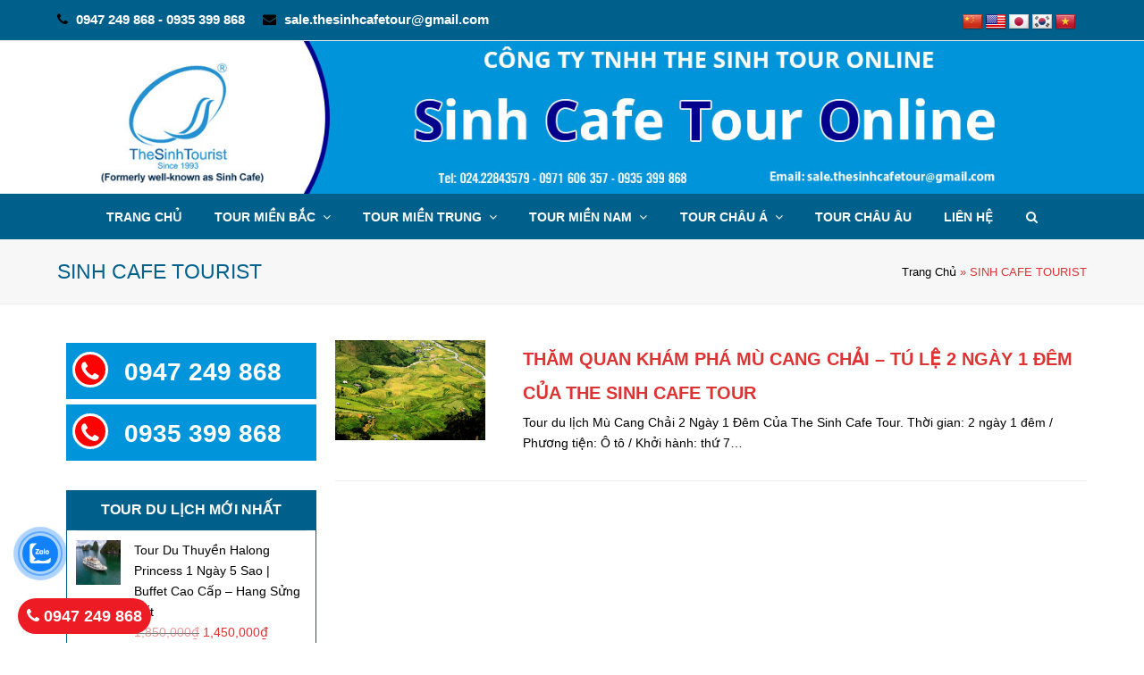

--- FILE ---
content_type: text/html; charset=UTF-8
request_url: https://sinhcafetouronline.com/tag/sinh-cafe-tourist/
body_size: 13237
content:
<!DOCTYPE html>
<html lang="vi" prefix="og: http://ogp.me/ns#" itemscope itemtype="http://schema.org/Article">
<head>
<meta charset="UTF-8" />
<link rel="profile" href="https://gmpg.org/xfn/11">
<link rel="pingback" href="https://sinhcafetouronline.com/xmlrpc.php">
  <link rel="stylesheet" type="text/css" href="//fonts.googleapis.com/css?family=Dancing+Script" />
<title>SINH CAFE TOURIST - Sinh Cafe Tour Online</title>
<meta name="viewport" content="width=device-width, initial-scale=1">
<meta name="generator" content="Total WordPress Theme 4.2.1" />

<!-- This site is optimized with the Yoast SEO plugin v7.9.1 - https://yoast.com/wordpress/plugins/seo/ -->
<link rel="canonical" href="https://sinhcafetouronline.com/tag/sinh-cafe-tourist/" />
<meta property="og:locale" content="vi_VN" />
<meta property="og:type" content="object" />
<meta property="og:title" content="SINH CAFE TOURIST - Sinh Cafe Tour Online" />
<meta property="og:url" content="https://sinhcafetouronline.com/tag/sinh-cafe-tourist/" />
<meta property="og:site_name" content="Sinh Cafe Tour Online" />
<meta name="twitter:card" content="summary" />
<meta name="twitter:title" content="SINH CAFE TOURIST - Sinh Cafe Tour Online" />
<!-- / Yoast SEO plugin. -->

<link rel='dns-prefetch' href='//translate.google.com' />
<link rel='dns-prefetch' href='//s.w.org' />
<link rel="alternate" type="application/rss+xml" title="Dòng thông tin Sinh Cafe Tour Online &raquo;" href="https://sinhcafetouronline.com/feed/" />
<link rel="alternate" type="application/rss+xml" title="Dòng phản hồi Sinh Cafe Tour Online &raquo;" href="https://sinhcafetouronline.com/comments/feed/" />
<link rel="alternate" type="application/rss+xml" title="Dòng thông tin cho Thẻ Sinh Cafe Tour Online &raquo; SINH CAFE TOURIST" href="https://sinhcafetouronline.com/tag/sinh-cafe-tourist/feed/" />
<link rel='stylesheet' id='js_composer_front-css'  href='https://sinhcafetouronline.com/wp-content/plugins/js_composer/assets/css/js_composer.min.css?ver=5.1.1' type='text/css' media='all' />
<link rel='stylesheet' id='google-language-translator-css'  href='https://sinhcafetouronline.com/wp-content/plugins/google-language-translator/css/style.css?ver=5.0.48' type='text/css' media='' />
<link rel='stylesheet' id='woocommerce-general-css'  href='//sinhcafetouronline.com/wp-content/plugins/woocommerce/assets/css/woocommerce.css?ver=3.1.1' type='text/css' media='all' />
<link rel='stylesheet' id='cmoz-style-css'  href='https://sinhcafetouronline.com/wp-content/plugins/contact-me-on-zalo/assets/css/style-2.css?ver=1.0.4' type='text/css' media='all' />
<link rel='stylesheet' id='parent-style-css'  href='https://sinhcafetouronline.com/wp-content/themes/webbachthang/style.css?ver=1.2' type='text/css' media='all' />
<link rel='stylesheet' id='wpex-style-css'  href='https://sinhcafetouronline.com/wp-content/themes/webbachthang-child-theme/style.css?ver=4.2.1' type='text/css' media='all' />
<link rel='stylesheet' id='wpex-woocommerce-css'  href='https://sinhcafetouronline.com/wp-content/themes/webbachthang/assets/css/wpex-woocommerce.css?ver=4.2.1' type='text/css' media='all' />
<link rel='stylesheet' id='wpex-woocommerce-responsive-css'  href='https://sinhcafetouronline.com/wp-content/themes/webbachthang/assets/css/wpex-woocommerce-responsive.css?ver=4.2.1' type='text/css' media='only screen and (max-width: 768px)' />
<link rel='stylesheet' id='wpex-visual-composer-css'  href='https://sinhcafetouronline.com/wp-content/themes/webbachthang/assets/css/wpex-visual-composer.css?ver=4.2.1' type='text/css' media='all' />
<link rel='stylesheet' id='wpex-visual-composer-extend-css'  href='https://sinhcafetouronline.com/wp-content/themes/webbachthang/assets/css/wpex-visual-composer-extend.css?ver=4.2.1' type='text/css' media='all' />
<link rel='stylesheet' id='fancybox-css'  href='https://sinhcafetouronline.com/wp-content/plugins/easy-fancybox/fancybox/jquery.fancybox.1.3.21.min.css' type='text/css' media='screen' />
<!--[if IE 8]>
<link rel='stylesheet' id='wpex-ie8-css'  href='https://sinhcafetouronline.com/wp-content/themes/webbachthang/assets/css/wpex-ie8.css?ver=4.2.1' type='text/css' media='all' />
<![endif]-->
<!--[if IE 9]>
<link rel='stylesheet' id='wpex-ie9-css'  href='https://sinhcafetouronline.com/wp-content/themes/webbachthang/assets/css/wpex-ie9.css?ver=4.2.1' type='text/css' media='all' />
<![endif]-->
<link rel='stylesheet' id='wpex-responsive-css'  href='https://sinhcafetouronline.com/wp-content/themes/webbachthang/assets/css/wpex-responsive.css?ver=4.2.1' type='text/css' media='all' />
<script type='text/javascript' src='https://sinhcafetouronline.com/wp-includes/js/jquery/jquery.js?ver=1.12.4'></script>
<script type='text/javascript' src='https://sinhcafetouronline.com/wp-includes/js/jquery/jquery-migrate.min.js?ver=1.4.1'></script>
<script type='text/javascript'>
/* <![CDATA[ */
var wc_add_to_cart_params = {"ajax_url":"\/wp-admin\/admin-ajax.php","wc_ajax_url":"\/tag\/sinh-cafe-tourist\/?wc-ajax=%%endpoint%%","i18n_view_cart":"Xem gi\u1ecf h\u00e0ng","cart_url":"","is_cart":"","cart_redirect_after_add":"no"};
/* ]]> */
</script>
<script type='text/javascript' src='//sinhcafetouronline.com/wp-content/plugins/woocommerce/assets/js/frontend/add-to-cart.min.js?ver=3.1.1'></script>
<script type='text/javascript' src='https://sinhcafetouronline.com/wp-content/plugins/js_composer/assets/js/vendors/woocommerce-add-to-cart.js?ver=5.1.1'></script>
<!--[if lt IE 9]>
<script type='text/javascript' src='https://sinhcafetouronline.com/wp-content/themes/webbachthang/assets/js/dynamic/html5.js?ver=4.2.1'></script>
<![endif]-->
<link rel='https://api.w.org/' href='https://sinhcafetouronline.com/wp-json/' />
<link rel="EditURI" type="application/rsd+xml" title="RSD" href="https://sinhcafetouronline.com/xmlrpc.php?rsd" />
<link rel="wlwmanifest" type="application/wlwmanifest+xml" href="https://sinhcafetouronline.com/wp-includes/wlwmanifest.xml" /> 
<meta name="generator" content="WordPress 4.9.8" />
<meta name="generator" content="WooCommerce 3.1.1" />
<style type="text/css">p.hello { font-size:12px; color:darkgray; }#google_language_translator, #flags { text-align:left; }#google_language_translator { clear:both; }#flags { width:165px; }#flags a { display:inline-block; margin-right:2px; }#google_language_translator { width:auto !important; }.goog-tooltip {display: none !important;}.goog-tooltip:hover {display: none !important;}.goog-text-highlight {background-color: transparent !important; border: none !important; box-shadow: none !important;}#google_language_translator { display:none; }#google_language_translator {color: transparent;}body { top:0px !important; }</style><meta http-equiv="X-UA-Compatible" content="IE=edge" />

<link rel="shortcut icon" href="https://sinhcafetouronline.com/wp-content/uploads/2017/08/favicon.png">	<noscript><style>.woocommerce-product-gallery{ opacity: 1 !important; }</style></noscript>
	<meta name="generator" content="Powered by Visual Composer - drag and drop page builder for WordPress."/>
<!--[if lte IE 9]><link rel="stylesheet" type="text/css" href="https://sinhcafetouronline.com/wp-content/plugins/js_composer/assets/css/vc_lte_ie9.min.css" media="screen"><![endif]--><!-- Google Tag Manager -->
<script>(function(w,d,s,l,i){w[l]=w[l]||[];w[l].push({'gtm.start':
new Date().getTime(),event:'gtm.js'});var f=d.getElementsByTagName(s)[0],
j=d.createElement(s),dl=l!='dataLayer'?'&l='+l:'';j.async=true;j.src=
'https://www.googletagmanager.com/gtm.js?id='+i+dl;f.parentNode.insertBefore(j,f);
})(window,document,'script','dataLayer','GTM-PXGQS8F');</script>
<!-- End Google Tag Manager -->

<!-- Google Tag Manager (noscript) -->
<noscript><iframe src="https://www.googletagmanager.com/ns.html?id=GTM-PXGQS8F"
height="0" width="0" style="display:none;visibility:hidden"></iframe></noscript>
<!-- End Google Tag Manager (noscript) -->


<script>
  if(navigator.userAgent.indexOf("Speed Insights") == -1) {
    (function(i,s,o,g,r,a,m){i['GoogleAnalyticsObject']=r;i[r]=i[r]||function(){
    (i[r].q=i[r].q||[]).push(arguments)},i[r].l=1*new Date();a=s.createElement(o),
    m=s.getElementsByTagName(o)[0];a.async=1;a.src=g;m.parentNode.insertBefore(a,m)
    })(window,document,'script','https://www.google-analytics.com/analytics.js','ga');

    ga('create', 'UA-123891267-1', 'auto');
  	ga('send', 'pageview');
  }
  </script>

<script id='autoAdsMaxLead-widget-script' src='https://cdn.autoads.asia/scripts/autoads-maxlead-widget.js?business_id=18d6018976da4097a2404499e5389140' type='text/javascript' charset='UTF-8' async></script>		<style type="text/css" id="wp-custom-css">
			input[type="date"]{width:100%;border-color:#00608c;color:#000}		</style>
	<noscript><style type="text/css"> .wpb_animate_when_almost_visible { opacity: 1; }</style></noscript><style type="text/css" data-type="wpex-css" id="wpex-css">/*TYPOGRAPHY*/body{font-family:Arial,Helvetica,sans-serif;font-style:normal;font-size:14px;color:#000000}#top-bar-content{font-weight:700;font-size:15px}#site-navigation .dropdown-menu a{font-weight:700;font-style:normal;font-size:14px;text-transform:uppercase}.blog-entry-title.entry-title a,.blog-entry-title.entry-title a:hover{font-weight:700;font-style:normal;font-size:20px;color:#dd3333}body .single-post-title{font-weight:700;font-style:normal;color:#dd3333;text-transform:uppercase}.woocommerce ul.products li.product .woocommerce-loop-product__title,.woocommerce ul.products li.product .woocommerce-loop-category__title{font-weight:700;font-style:normal;color:#00608c}.woocommerce div.product .product_title{font-weight:700;font-style:normal;font-size:20px;color:#dd3333}/*Mobile Menu Breakpoint*/body.wpex-mobile-toggle-menu-icon_buttons #site-header-inner.container{padding-right:0}body.has-mobile-menu #site-navigation-wrap{display:block}body.has-mobile-menu .wpex-mobile-menu-toggle{display:none}@media only screen and (max-width:1080px){body.wpex-mobile-toggle-menu-icon_buttons #site-header-inner.container{padding-right:80px}body.has-mobile-menu #site-navigation-wrap{display:none}body.has-mobile-menu .wpex-mobile-menu-toggle{display:block}body.has-mobile-menu.wpex-mobile-toggle-menu-fixed_top{padding-top:50px}}/*CUSTOMIZER STYLING*/@media only screen and (min-width:960px){.content-area{width:73%}}@media only screen and (min-width:960px){.content-area{max-width:73%}}@media only screen and (min-width:960px){#site-logo img{max-width:100%}}@media only screen and (min-width:768px) and (max-width:959px){#site-logo img{max-width:100%}}@media only screen and (max-width:767px){#site-logo img{max-width:100%}}.site-breadcrumbs{color:#dd3333}.site-breadcrumbs .sep{color:#000000}.site-breadcrumbs a{color:#000000}.site-breadcrumbs a:hover{color:#000000}.page-header.wpex-supports-mods .page-header-title{color:#00608c}ul.page-numbers,.page-links{font-size:14px}ul .page-numbers a,a.page-numbers,span.page-numbers,.page-links span,.page-links a >span{border-color:#00608c;color:#ffffff;background:#00608c}.page-numbers a:hover,.page-numbers.current,.page-numbers.current:hover,.page-links span,.page-links a >span:hover{border-color:#00608c;color:#00608c;background:#ffffff}.page-numbers.current,.page-numbers.current:hover{border-color:#00608c!important;color:#00608c!important;background:#ffffff!important}.full-width-main-layout .container,.full-width-main-layout .vc_row-fluid.container,.boxed-main-layout #wrap{width:1200px}#top-bar-wrap{background-color:#00608c;color:#ffffff}.wpex-top-bar-sticky{background-color:#00608c}#top-bar-content strong{color:#ffffff}#top-bar-content a{color:#ffffff}#top-bar-social-alt a{color:#ffffff}#top-bar-content a:hover{color:#ffffff}#top-bar-social-alt a:hover{color:#ffffff}#top-bar{padding-top:10px;padding-bottom:10px}#site-header-inner{padding-top:0;padding-bottom:0}#site-header.overlay-header #site-header-inner{padding-top:0;padding-bottom:0}.shrink-sticky-header #site-logo img{max-height:60px!important}#site-navigation-wrap{background-color:#00608c;border-color:#00608c}#site-navigation-sticky-wrapper.is-sticky #site-navigation-wrap{background-color:#00608c;border-color:#00608c}#site-navigation >ul li{border-color:#00608c}#site-navigation a{border-color:#00608c}#site-navigation ul{border-color:#00608c}#site-navigation{border-color:#00608c}.navbar-style-six #site-navigation{border-color:#00608c}#site-navigation .dropdown-menu >li >a{color:#ffffff;background-color:#00608c}#site-navigation .dropdown-menu >li >a:hover{color:#eeee22;background-color:#00608c}#site-navigation .dropdown-menu >.current-menu-item >a,#site-navigation .dropdown-menu >.current-menu-parent >a,#site-navigation .dropdown-menu >.current-menu-item >a:hover,#site-navigation .dropdown-menu >.current-menu-parent >a:hover{color:#eeee22!important;background-color:#00608c}#site-header #site-navigation .dropdown-menu ul{background-color:#0094da;border-color:#230d7a}.wpex-dropdowns-caret .dropdown-menu ul:before{border-bottom-color:#230d7a}#site-header #site-navigation .dropdown-menu ul li{border-color:#230d7a}#site-header #site-navigation .dropdown-menu ul li a{border-color:#230d7a}.wpex-dropdown-top-border #site-navigation .dropdown-menu li ul{border-top-color:#b8cc20!important}#searchform-dropdown{border-top-color:#b8cc20!important}#current-shop-items-dropdown{border-top-color:#b8cc20!important}#site-header #site-navigation .dropdown-menu ul >li >a{color:#ffffff}#site-header #site-navigation .dropdown-menu ul >li >a:hover{color:#0094da;background-color:#ffffff}#sidr-main{background-color:#00608c}.sidr a,.sidr-class-dropdown-toggle{color:#ffffff}.sidr a:hover,.sidr-class-dropdown-toggle:hover,.sidr-class-dropdown-toggle .fa,.sidr-class-menu-item-has-children.active >a,.sidr-class-menu-item-has-children.active >a >.sidr-class-dropdown-toggle{color:#ffffff}.sidr-class-mobile-menu-searchform input{color:#000000;background:#ffffff}.sidr-class-mobile-menu-searchform input:focus{color:#000000}.sidr-class-mobile-menu-searchform button{color:#000000}#sidebar{padding:0 10px;color:#000000}#sidebar p{color:#000000}.widget-recent-posts-icons li .fa{color:#000000}#sidebar a{color:#000000}#sidebar a:hover{color:#000000}.entries.left-thumbs .blog-entry .entry-media{width:20%}.entries.left-thumbs .blog-entry .entry-details{width:75%}#footer{background-color:#00608c;color:#ffffff}#footer p{color:#ffffff}#footer li a:before{color:#ffffff}#footer .widget-recent-posts-icons li .fa{color:#ffffff}#footer a{color:#ffffff}#footer a:hover{color:#eeee22}#footer-bottom{background:#00608c;color:#ffffff}#footer-bottom p{color:#ffffff}#footer-bottom a{color:#ffffff}#footer-bottom a:hover{color:#ffffff}.woocommerce ul.products li.product .woocommerce-loop-product__title,.woocommerce ul.products li.product .woocommerce-loop-category__title{color:#00608c}.woocommerce ul.products li.product .woocommerce-loop-product__title:hover,.woocommerce ul.products li.product .woocommerce-loop-category__title:hover{color:#000000}.price{color:#dd3333}.amount{color:#dd3333}.woocommerce ul.products li.product .price .amount{color:#dd3333}.woocommerce .widget_price_filter .price_slider_amount .from,.woocommerce .widget_price_filter .price_slider_amount .to{color:#dd3333}.vc_column-inner{margin-bottom:20px}</style></head>

<!-- Begin Body -->
<body data-rsssl=1 class="archive tag tag-sinh-cafe-tourist tag-104 wp-custom-logo wpex-theme wpex-responsive full-width-main-layout no-composer wpex-live-site has-sidebar content-left-sidebar has-topbar has-breadcrumbs sidebar-widget-icons hasnt-overlay-header wpex-mobile-toggle-menu-fixed_top has-mobile-menu wpb-js-composer js-comp-ver-5.1.1 vc_responsive">


<a href="#content" class="skip-to-content local-scroll-link">skip to Main Content</a><span data-ls_id="#site_top"></span>
	<div id="wpex-mobile-menu-fixed-top" class="clr wpex-mobile-menu-toggle wpex-hidden">
		<div class="container clr">
			<a href="#mobile-menu" class="mobile-menu-toggle"><span class="fa fa-navicon"></span><span class="wpex-text">Menu</span></a>
		</div><!-- .container -->
	</div><!-- #mobile-menu -->


<div id="outer-wrap" class="clr">

	
	<div id="wrap" class="clr">

		

	<div id="top-bar-wrap" class="clr">
		<div id="top-bar" class="clr container">
			
	<div id="top-bar-content" class="wpex-clr has-content top-bar-left">

		
		
			<span class="fa fa-phone"  style="color: #000;margin-right: 5px;"></span> 0947 249 868 - 0935 399 868<span class="fa fa-envelope"  style="color: #000;margin-left: 20px;margin-right: 5px;"></span> sale.thesinhcafetour@gmail.com  <div id="flags" class="size24"><ul id="sortable" class="ui-sortable" style="float:left"><li id='Chinese (Simplified)'><a title='Chinese (Simplified)' class='notranslate flag zh-CN Chinese (Simplified)'></a></li><li id='English'><a title='English' class='notranslate flag en united-states'></a></li><li id='Japanese'><a title='Japanese' class='notranslate flag ja Japanese'></a></li><li id='Korean'><a title='Korean' class='notranslate flag ko Korean'></a></li><li id='Vietnamese'><a title='Vietnamese' class='notranslate flag vi Vietnamese'></a></li></ul></div><div id="google_language_translator" class="default-language-vi"></div>
		
	</div><!-- #top-bar-content -->

		</div><!-- #top-bar -->
	</div><!-- #top-bar-wrap -->



<header id="site-header" class="header-three wpex-reposition-cart-search-drops wpex-dropdown-style-minimal-sq wpex-dropdowns-shadow-two dyn-styles clr" itemscope="itemscope" itemtype="http://schema.org/WPHeader">

	
	<div id="site-header-inner" class="container clr">

		
<div id="site-logo" class="site-branding clr header-three-logo">
	<div id="site-logo-inner" class="clr">
									<a href="https://sinhcafetouronline.com/" title="Sinh Cafe Tour Online" rel="home" class="main-logo"><img src="https://sinhcafetouronline.com/wp-content/uploads/2019/10/banner-thesinh2.jpg" alt="Sinh Cafe Tour Online" class="logo-img" data-no-retina /></a>
											</div><!-- #site-logo-inner -->
</div><!-- #site-logo -->
	</div><!-- #site-header-inner -->

	
	
	<div id="site-navigation-wrap" class="navbar-style-three fixed-nav wpex-dropdown-top-border clr">

		<nav id="site-navigation" class="navigation main-navigation clr container" itemscope="itemscope" itemtype="http://schema.org/SiteNavigationElement">

			
				<ul id="menu-main-menu" class="dropdown-menu sf-menu"><li id="menu-item-106" class="menu-item menu-item-type-custom menu-item-object-custom menu-item-home menu-item-106"><a href="https://sinhcafetouronline.com/"><span class="link-inner">Trang chủ</span></a></li>
<li id="menu-item-287" class="menu-item menu-item-type-taxonomy menu-item-object-product_cat menu-item-has-children dropdown menu-item-287"><a href="https://sinhcafetouronline.com/danh-muc/tour-du-lich-mien-bac-tron-goi/"><span class="link-inner">Tour miền Bắc <span class="nav-arrow top-level fa fa-angle-down"></span></span></a>
<ul class="sub-menu">
	<li id="menu-item-333" class="menu-item menu-item-type-taxonomy menu-item-object-product_cat menu-item-333"><a href="https://sinhcafetouronline.com/danh-muc/tour-du-lich-mien-bac-tron-goi/tour-du-lich-ha-noi/"><span class="link-inner">Tour du lịch Hà Nội</span></a></li>
	<li id="menu-item-326" class="menu-item menu-item-type-taxonomy menu-item-object-product_cat menu-item-has-children dropdown menu-item-326"><a href="https://sinhcafetouronline.com/danh-muc/tour-du-lich-mien-bac-tron-goi/tour-du-lich-ha-long-tron-goi/"><span class="link-inner">Tour Du Lịch Hạ Long<span class="nav-arrow second-level fa fa-angle-right"></span></span></a>
	<ul class="sub-menu">
		<li id="menu-item-332" class="menu-item menu-item-type-taxonomy menu-item-object-product_cat menu-item-332"><a href="https://sinhcafetouronline.com/danh-muc/tour-du-lich-mien-bac-tron-goi/tour-du-lich-ha-long-tron-goi/tour-du-thuyen-ha-long/"><span class="link-inner">Tour du thuyền Hạ Long</span></a></li>
		<li id="menu-item-331" class="menu-item menu-item-type-taxonomy menu-item-object-product_cat menu-item-331"><a href="https://sinhcafetouronline.com/danh-muc/tour-du-lich-mien-bac-tron-goi/tour-du-lich-ha-long-tron-goi/tour-du-lich-ha-long-1-ngay/"><span class="link-inner">Tour du lịch Hạ Long 1 ngày</span></a></li>
		<li id="menu-item-327" class="menu-item menu-item-type-taxonomy menu-item-object-product_cat menu-item-327"><a href="https://sinhcafetouronline.com/danh-muc/tour-du-lich-mien-bac-tron-goi/tour-du-lich-ha-long-tron-goi/tour-du-lich-ha-long-cat-ba/"><span class="link-inner">Tour du lịch Hạ Long &#8211; Cát Bà</span></a></li>
		<li id="menu-item-328" class="menu-item menu-item-type-taxonomy menu-item-object-product_cat menu-item-328"><a href="https://sinhcafetouronline.com/danh-muc/tour-du-lich-mien-bac-tron-goi/tour-du-lich-ha-long-tron-goi/tour-du-lich-ha-long-co-to/"><span class="link-inner">Tour du lịch Hạ Long &#8211; Cô Tô</span></a></li>
		<li id="menu-item-329" class="menu-item menu-item-type-taxonomy menu-item-object-product_cat menu-item-329"><a href="https://sinhcafetouronline.com/danh-muc/tour-du-lich-mien-bac-tron-goi/tour-du-lich-ha-long-tron-goi/tour-du-lich-ha-long-quan-lang/"><span class="link-inner">Tour du lịch Hạ Long &#8211; Quan Lạng</span></a></li>
		<li id="menu-item-330" class="menu-item menu-item-type-taxonomy menu-item-object-product_cat menu-item-330"><a href="https://sinhcafetouronline.com/danh-muc/tour-du-lich-mien-bac-tron-goi/tour-du-lich-ha-long-tron-goi/tour-du-lich-ha-long-tuan-chau/"><span class="link-inner">Tour du lịch Hạ Long &#8211; Tuần Châu</span></a></li>
	</ul>
</li>
	<li id="menu-item-335" class="menu-item menu-item-type-taxonomy menu-item-object-product_cat menu-item-335"><a href="https://sinhcafetouronline.com/danh-muc/tour-du-lich-mien-bac-tron-goi/tour-du-lich-ninh-binh-tron-goi/"><span class="link-inner">Tour du lịch Ninh Bình</span></a></li>
	<li id="menu-item-336" class="menu-item menu-item-type-taxonomy menu-item-object-product_cat menu-item-has-children dropdown menu-item-336"><a href="https://sinhcafetouronline.com/danh-muc/tour-du-lich-mien-bac-tron-goi/tour-du-lich-sapa-tron-goi/"><span class="link-inner">Tour du lịch Sapa<span class="nav-arrow second-level fa fa-angle-right"></span></span></a>
	<ul class="sub-menu">
		<li id="menu-item-337" class="menu-item menu-item-type-taxonomy menu-item-object-product_cat menu-item-337"><a href="https://sinhcafetouronline.com/danh-muc/tour-du-lich-mien-bac-tron-goi/tour-du-lich-sapa-tron-goi/tour-du-lich-fansipan-hang-ngay/"><span class="link-inner">Tour du lịch Fansipan hàng ngày</span></a></li>
		<li id="menu-item-338" class="menu-item menu-item-type-taxonomy menu-item-object-product_cat menu-item-338"><a href="https://sinhcafetouronline.com/danh-muc/tour-du-lich-mien-bac-tron-goi/tour-du-lich-sapa-tron-goi/tour-du-lich-sapa-bang-o-to/"><span class="link-inner">Tour du lịch SaPa bằng ô tô</span></a></li>
		<li id="menu-item-339" class="menu-item menu-item-type-taxonomy menu-item-object-product_cat menu-item-339"><a href="https://sinhcafetouronline.com/danh-muc/tour-du-lich-mien-bac-tron-goi/tour-du-lich-sapa-tron-goi/tour-du-lich-sapa-bang-tau-hoa/"><span class="link-inner">Tour du lịch SaPa bằng tàu hỏa</span></a></li>
	</ul>
</li>
	<li id="menu-item-325" class="menu-item menu-item-type-taxonomy menu-item-object-product_cat menu-item-325"><a href="https://sinhcafetouronline.com/danh-muc/tour-du-lich-mien-bac-tron-goi/tour-du-lich-ha-giang-tron-goi/"><span class="link-inner">Tour du lịch Hà Giang</span></a></li>
	<li id="menu-item-334" class="menu-item menu-item-type-taxonomy menu-item-object-product_cat menu-item-334"><a href="https://sinhcafetouronline.com/danh-muc/tour-du-lich-mien-bac-tron-goi/tour-du-lich-mai-chau-moc-chau/"><span class="link-inner">Tour du lịch Mai Châu &#8211; Mộc Châu</span></a></li>
	<li id="menu-item-324" class="menu-item menu-item-type-taxonomy menu-item-object-product_cat menu-item-324"><a href="https://sinhcafetouronline.com/danh-muc/tour-du-lich-mien-bac-tron-goi/tour-du-lich-dong-tay-bac/"><span class="link-inner">Tour Du lịch Đông Tây Bắc</span></a></li>
</ul>
</li>
<li id="menu-item-289" class="menu-item menu-item-type-taxonomy menu-item-object-product_cat menu-item-has-children dropdown menu-item-289"><a href="https://sinhcafetouronline.com/danh-muc/du-lich-mien-trung/"><span class="link-inner">Tour miền Trung <span class="nav-arrow top-level fa fa-angle-down"></span></span></a>
<ul class="sub-menu">
	<li id="menu-item-347" class="menu-item menu-item-type-taxonomy menu-item-object-product_cat menu-item-347"><a href="https://sinhcafetouronline.com/danh-muc/du-lich-mien-trung/tour-du-lich-sam-son/"><span class="link-inner">Tour du lịch Sầm Sơn</span></a></li>
	<li id="menu-item-343" class="menu-item menu-item-type-taxonomy menu-item-object-product_cat menu-item-343"><a href="https://sinhcafetouronline.com/danh-muc/du-lich-mien-trung/tour-du-lich-cua-lo/"><span class="link-inner">Tour Du Lịch Cửa Lò</span></a></li>
	<li id="menu-item-345" class="menu-item menu-item-type-taxonomy menu-item-object-product_cat menu-item-345"><a href="https://sinhcafetouronline.com/danh-muc/du-lich-mien-trung/tour-du-lich-hue/"><span class="link-inner">Tour Du lịch Huế</span></a></li>
	<li id="menu-item-346" class="menu-item menu-item-type-taxonomy menu-item-object-product_cat menu-item-346"><a href="https://sinhcafetouronline.com/danh-muc/du-lich-mien-trung/tour-du-lich-nha-trang/"><span class="link-inner">Tour Du Lịch Nha Trang</span></a></li>
	<li id="menu-item-344" class="menu-item menu-item-type-taxonomy menu-item-object-product_cat menu-item-344"><a href="https://sinhcafetouronline.com/danh-muc/du-lich-mien-trung/tour-du-lich-da-nang/"><span class="link-inner">Tour Du Lịch Đà Nẵng</span></a></li>
</ul>
</li>
<li id="menu-item-288" class="menu-item menu-item-type-taxonomy menu-item-object-product_cat menu-item-has-children dropdown menu-item-288"><a href="https://sinhcafetouronline.com/danh-muc/tour-du-lich-mien-nam/"><span class="link-inner">Tour miền Nam <span class="nav-arrow top-level fa fa-angle-down"></span></span></a>
<ul class="sub-menu">
	<li id="menu-item-341" class="menu-item menu-item-type-taxonomy menu-item-object-product_cat menu-item-341"><a href="https://sinhcafetouronline.com/danh-muc/tour-du-lich-mien-nam/tour-du-lich-mien-tay/"><span class="link-inner">Tour Du Lịch Miền Tây</span></a></li>
	<li id="menu-item-342" class="menu-item menu-item-type-taxonomy menu-item-object-product_cat menu-item-342"><a href="https://sinhcafetouronline.com/danh-muc/tour-du-lich-mien-nam/tour-du-lich-mui-ne/"><span class="link-inner">Tour du lịch Mũi Né</span></a></li>
	<li id="menu-item-340" class="menu-item menu-item-type-taxonomy menu-item-object-product_cat menu-item-340"><a href="https://sinhcafetouronline.com/danh-muc/tour-du-lich-mien-nam/tour-du-lich-da-lat/"><span class="link-inner">Tour du lịch Đà Lạt</span></a></li>
	<li id="menu-item-780" class="menu-item menu-item-type-taxonomy menu-item-object-product_cat menu-item-780"><a href="https://sinhcafetouronline.com/danh-muc/tour-du-lich-mien-nam/tour-du-lich-tp-ho-chi-minh/"><span class="link-inner">Tour du lịch TP Hồ Chí Minh</span></a></li>
</ul>
</li>
<li id="menu-item-751" class="menu-item menu-item-type-taxonomy menu-item-object-product_cat menu-item-has-children dropdown menu-item-751"><a href="https://sinhcafetouronline.com/danh-muc/tour-du-lich-chau-a/"><span class="link-inner">Tour Châu Á <span class="nav-arrow top-level fa fa-angle-down"></span></span></a>
<ul class="sub-menu">
	<li id="menu-item-773" class="menu-item menu-item-type-taxonomy menu-item-object-product_cat menu-item-773"><a href="https://sinhcafetouronline.com/danh-muc/tour-du-lich-chau-a/tour-du-lich-thai-lan/"><span class="link-inner">Tour du lịch Thái Lan</span></a></li>
	<li id="menu-item-772" class="menu-item menu-item-type-taxonomy menu-item-object-product_cat menu-item-772"><a href="https://sinhcafetouronline.com/danh-muc/tour-du-lich-chau-a/tour-du-lich-singapore/"><span class="link-inner">Tour du lịch Singapore</span></a></li>
	<li id="menu-item-771" class="menu-item menu-item-type-taxonomy menu-item-object-product_cat menu-item-771"><a href="https://sinhcafetouronline.com/danh-muc/tour-du-lich-chau-a/tour-du-lich-malaysia/"><span class="link-inner">tour du lịch Malaysia</span></a></li>
	<li id="menu-item-770" class="menu-item menu-item-type-taxonomy menu-item-object-product_cat menu-item-770"><a href="https://sinhcafetouronline.com/danh-muc/tour-du-lich-chau-a/tour-du-lich-lao/"><span class="link-inner">Tour du lịch Lào</span></a></li>
</ul>
</li>
<li id="menu-item-752" class="menu-item menu-item-type-taxonomy menu-item-object-product_cat menu-item-752"><a href="https://sinhcafetouronline.com/danh-muc/tour-chau-au/"><span class="link-inner">Tour Châu Âu</span></a></li>
<li id="menu-item-107" class="menu-item menu-item-type-post_type menu-item-object-page menu-item-107"><a href="https://sinhcafetouronline.com/lien-he/"><span class="link-inner">Liên hệ</span></a></li>
<li class="search-toggle-li wpex-menu-extra"><a href="#" class="site-search-toggle search-dropdown-toggle"><span class="link-inner"><span class="wpex-menu-search-text">Search</span><span class="fa fa-search" aria-hidden="true"></span></span></a></li></ul>
			
<div id="searchform-dropdown" class="header-searchform-wrap clr">
	
<form method="get" class="searchform" action="https://sinhcafetouronline.com/">
	<label>
		<span class="screen-reader-text">Search</span>
		<input type="search" class="field" name="s" placeholder="Search" />
	</label>
		<button type="submit" class="searchform-submit"><span class="fa fa-search" aria-hidden="true"></span><span class="screen-reader-text">Submit</span></button>
</form></div><!-- #searchform-dropdown -->
		</nav><!-- #site-navigation -->

	</div><!-- #site-navigation-wrap -->

	

</header><!-- #header -->


		
		<main id="main" class="site-main clr">

			

<header class="page-header wpex-supports-mods">
	
		
	<div class="page-header-inner container clr">
		<h1 class="page-header-title wpex-clr" itemprop="headline"><span>SINH CAFE TOURIST</span></h1><nav class="site-breadcrumbs wpex-clr position-absolute has-js-fix"><span class="breadcrumb-trail"><span><span><a href="https://sinhcafetouronline.com/">Trang Chủ</a> » <span class="breadcrumb_last">SINH CAFE TOURIST</span></span></span></span></nav>	</div><!-- .page-header-inner -->

	
</header><!-- .page-header -->


	<div id="content-wrap" class="container clr">

		
		<div id="primary" class="content-area clr">

			
			<div id="content" class="site-content">

				
				
						<div id="blog-entries" class="entries clr left-thumbs">

							
<article id="post-1138" class="blog-entry clr thumbnail-entry-style col-1 post-1138 post type-post status-publish format-standard has-post-thumbnail hentry category-tin-tuc tag-sinh-cafe-tour tag-sinh-cafe-tourist tag-the-sinh-cafe-tour tag-the-sinh-cafe-tourist tag-the-sinh-tourist tag-tour-du-lich-mu-cang-chai-luxury tag-tour-mu-cang-chai-2-ngay-1-dem entry has-media">

	<div class="blog-entry-inner clr">

		
			
	<div class="blog-entry-media entry-media wpex-clr ">

		
			<a href="https://sinhcafetouronline.com/tham-quan-kham-pha-mu-cang-chai-tu-le-2-ngay-1-dem-cua-the-sinh-cafe-tour/" title="THĂM QUAN KHÁM PHÁ MÙ CANG CHẢI &#8211; TÚ LỆ 2 NGÀY 1 ĐÊM CỦA THE SINH CAFE TOUR" rel="bookmark" class="blog-entry-media-link wpex-image-hover fade-out">
				<img src="https://sinhcafetouronline.com/wp-content/uploads/2019/02/mu-cang-chai-e1548960968738.jpg" width="600" height="400" alt="THĂM QUAN KHÁM PHÁ MÙ CANG CHẢI &#8211; TÚ LỆ 2 NGÀY 1 ĐÊM CỦA THE SINH CAFE TOUR" data-no-retina="" />							</a><!-- .blog-entry-media-link -->
						
		
	</div><!-- .blog-entry-media -->


			<div class="blog-entry-content entry-details clr">

				
<header class="blog-entry-header wpex-clr">
	<h2 class="blog-entry-title entry-title">
		<a href="https://sinhcafetouronline.com/tham-quan-kham-pha-mu-cang-chai-tu-le-2-ngay-1-dem-cua-the-sinh-cafe-tour/" title="THĂM QUAN KHÁM PHÁ MÙ CANG CHẢI &#8211; TÚ LỆ 2 NGÀY 1 ĐÊM CỦA THE SINH CAFE TOUR" rel="bookmark">THĂM QUAN KHÁM PHÁ MÙ CANG CHẢI &#8211; TÚ LỆ 2 NGÀY 1 ĐÊM CỦA THE SINH CAFE TOUR</a>
	</h2><!-- .blog-entry-title -->
	</header><!-- .blog-entry-header -->
<div class="blog-entry-excerpt wpex-clr">

	<p>Tour du lịch Mù Cang Chải 2 Ngày 1 Đêm Của The Sinh Cafe Tour. Thời gian: 2 ngày 1 đêm / Phương tiện: Ô tô / Khởi hành: thứ 7&hellip;</p>
</div><!-- .blog-entry-excerpt -->
			</div><!-- blog-entry-content -->

		
	</div><!-- .blog-entry-inner -->

</article><!-- .blog-entry -->
						</div><!-- #blog-entries -->

						
					
				
				 
			</div><!-- #content -->

		
		</div><!-- #primary -->

		

<aside id="sidebar" class="sidebar-container sidebar-primary" itemscope="itemscope" itemtype="http://schema.org/WPSideBar">

	
	<div id="sidebar-inner" class="clr">

		<div id="custom_html-2" class="widget_text sidebar-box widget widget_custom_html clr"><div class="textwidget custom-html-widget"><div class="textwidget"><p style="background: #0c0d0f; margin-bottom: 0px;"><img class="aligncenter size-full wp-image-149" src="https://smartposvn.com/wp-content/uploads/2017/07/background-contact.jpg" alt="" width="338" height="130"></p>
<div style="height: 69px; color: #fff; background-size: cover; font-size: 2em; font-weight: bold; line-height: 65px; background: #0094da; padding-left: 2.308em; position: relative; border-bottom: 3px solid; border-top: 3px solid;"><i class="fa fa-phone" style="position: absolute; left: 7px; top: 10px; background: red; border: 3px solid; width: 40px; height: 40px; text-align: center; border-radius: 50%; font-size: 25px; line-height: 40px;" aria-hidden="true"></i> 0947 249 868 </div>
<div style="height: 69px; color: #fff; background-size: cover; font-size: 2em; font-weight: bold; line-height: 65px; background: #0094da; padding-left: 2.308em; position: relative; border-bottom: 3px solid; border-top: 3px solid;"><i class="fa fa-phone" style="position: absolute; left: 7px; top: 10px; background: red; border: 3px solid; width: 40px; height: 40px; text-align: center; border-radius: 50%; font-size: 25px; line-height: 40px;" aria-hidden="true"></i> 0935 399 868</div>	

</div></div></div><div id="woocommerce_products-2" class="sidebar-box widget woocommerce widget_products clr"><div class="widget-title">Tour du lịch mới nhất</div><ul class="product_list_widget">
<li>
	<a href="https://sinhcafetouronline.com/tour/tour-du-thuyen-halong-princess-1-ngay-5-sao/">
					<img src="https://sinhcafetouronline.com/wp-content/uploads/2026/01/du-thuyền-frincess-day-tour-1.jpg" width="2560" height="1707" alt="Tour Du Thuyen Halong Princess 1 Ngay 5 Sao" data-no-retina="" />				<span class="product-title">Tour Du Thuyền Halong Princess 1 Ngày 5 Sao | Buffet Cao Cấp – Hang Sửng Sốt</span>
	</a>
		<del><span class="woocommerce-Price-amount amount">1,850,000<span class="woocommerce-Price-currencySymbol">&#8363;</span></span></del> <ins><span class="woocommerce-Price-amount amount">1,450,000<span class="woocommerce-Price-currencySymbol">&#8363;</span></span></ins></li>
<li>
	<a href="https://sinhcafetouronline.com/tour/du-thuyen-harmony-cruise-5-sao-ha-long-1-ngay/">
					<img src="https://sinhcafetouronline.com/wp-content/uploads/2026/01/z7384831166935_9926308e3628693029a1fc3092b7faec.jpg" width="2560" height="1439" alt="Du Thuyền Harmony Cruise 5 Sao Hạ Long 1 Ngày Giá Rẻ" data-no-retina="" />				<span class="product-title">Du Thuyền Harmony Cruise 5 Sao Hạ Long 1 Ngày Giá Rẻ | Từ Hà Nội</span>
	</a>
		<del><span class="woocommerce-Price-amount amount">1,850,000<span class="woocommerce-Price-currencySymbol">&#8363;</span></span></del> <ins><span class="woocommerce-Price-amount amount">1,350,000<span class="woocommerce-Price-currencySymbol">&#8363;</span></span></ins></li>
<li>
	<a href="https://sinhcafetouronline.com/tour/tour-dia-dao-cu-chi-my-tho-1-ngay/">
					<img src="https://sinhcafetouronline.com/wp-content/uploads/2019/01/THE-SINH-CAFE-TOURIST-e1546674480904.jpg" width="600" height="399" alt="Tour Bái Đính Tràng An 1 Ngày VIP Xe Limousine" data-no-retina="" />				<span class="product-title">Tour Địa Đạo Củ Chi – Mỹ Tho 1 Ngày | Nhóm Nhỏ Limousine Cao Cấp</span>
	</a>
		<del><span class="woocommerce-Price-amount amount">1,550,000<span class="woocommerce-Price-currencySymbol">&#8363;</span></span></del> <ins><span class="woocommerce-Price-amount amount">1,300,000<span class="woocommerce-Price-currencySymbol">&#8363;</span></span></ins></li>
<li>
	<a href="https://sinhcafetouronline.com/tour/tour-sapa-3n2d-tron-goi-tu-ha-noi/">
					<img src="https://sinhcafetouronline.com/wp-content/uploads/2017/08/nhung-chi-dan-quy-gia-cho-chuyen-du-lich-sapa.jpg" width="600" height="400" alt="Tour Sapa 3 Ngày 2 Đêm Cát Cát Moana Fansipan Hà Khẩu" data-no-retina="" />				<span class="product-title">Tour Sapa 3 Ngày 2 Đêm | Cát Cát – Moana – Hà Khẩu – Fansipan | KS 3⭐</span>
	</a>
		<del><span class="woocommerce-Price-amount amount">4,150,000<span class="woocommerce-Price-currencySymbol">&#8363;</span></span></del> <ins><span class="woocommerce-Price-amount amount">3,950,000<span class="woocommerce-Price-currencySymbol">&#8363;</span></span></ins></li>
<li>
	<a href="https://sinhcafetouronline.com/tour/du-thuyen-halong-1-ngay/">
					<img src="https://sinhcafetouronline.com/wp-content/uploads/2024/12/Vera-Cruises-Halong-1-e1735374341226.jpg" width="650" height="488" alt=" Du Thuyền Hạ Long 1 Ngày Vera Cruise 5 Sao" data-no-retina="" />				<span class="product-title"> Du Thuyền Hạ Long 1 Ngày Vera Cruise 5 Sao</span>
	</a>
		<del><span class="woocommerce-Price-amount amount">1,850,000<span class="woocommerce-Price-currencySymbol">&#8363;</span></span></del> <ins><span class="woocommerce-Price-amount amount">1,600,000<span class="woocommerce-Price-currencySymbol">&#8363;</span></span></ins></li></ul></div><div id="wpex_recent_posts_thumb-2" class="sidebar-box widget widget_wpex_recent_posts_thumb clr"><div class="widget-title">Tin tức &#8211; Sự kiện</div><ul class="wpex-widget-recent-posts wpex-clr style-default"><li class="wpex-widget-recent-posts-li clr"><a href="https://sinhcafetouronline.com/tham-quan-kham-pha-mu-cang-chai-tu-le-2-ngay-1-dem-cua-the-sinh-cafe-tour/" title="THĂM QUAN KHÁM PHÁ MÙ CANG CHẢI &#8211; TÚ LỆ 2 NGÀY 1 ĐÊM CỦA THE SINH CAFE TOUR" class="wpex-widget-recent-posts-thumbnail wpex-image-hover fade-out"><img src="https://sinhcafetouronline.com/wp-content/uploads/2019/02/mu-cang-chai-e1548960968738.jpg" width="600" height="400" alt="THĂM QUAN KHÁM PHÁ MÙ CANG CHẢI &#8211; TÚ LỆ 2 NGÀY 1 ĐÊM CỦA THE SINH CAFE TOUR" data-no-retina="" /></a><div class="details clr"><a href="https://sinhcafetouronline.com/tham-quan-kham-pha-mu-cang-chai-tu-le-2-ngay-1-dem-cua-the-sinh-cafe-tour/" title="THĂM QUAN KHÁM PHÁ MÙ CANG CHẢI &#8211; TÚ LỆ 2 NGÀY 1 ĐÊM CỦA THE SINH CAFE TOUR" class="wpex-widget-recent-posts-title">THĂM QUAN KHÁM PHÁ MÙ CANG CHẢI &#8211; TÚ LỆ 2 NGÀY 1 ĐÊM CỦA THE SINH CAFE TOUR</a></div></li><li class="wpex-widget-recent-posts-li clr"><a href="https://sinhcafetouronline.com/hoi-mua-trong-du-cua-nguoi-muong-vung-dat/" title="Hội múa trống đu của người Mường vùng Đất Tổ" class="wpex-widget-recent-posts-thumbnail wpex-image-hover fade-out"><img src="https://sinhcafetouronline.com/wp-content/uploads/2017/08/kinh-nghiem-du-lich-bui-sapa-tkp.jpg" width="600" height="400" alt="Hội Múa Trống đu Của Người Mường Vùng Đất Tổ" data-no-retina="" /></a><div class="details clr"><a href="https://sinhcafetouronline.com/hoi-mua-trong-du-cua-nguoi-muong-vung-dat/" title="Hội múa trống đu của người Mường vùng Đất Tổ" class="wpex-widget-recent-posts-title">Hội múa trống đu của người Mường vùng Đất Tổ</a></div></li><li class="wpex-widget-recent-posts-li clr"><a href="https://sinhcafetouronline.com/le-hoi-choi-trau-o-xa-phu-ninh-huyen-phu-ninh/" title="Lễ hội chọi trâu ở xã Phù Ninh &#8211; huyện Phù Ninh" class="wpex-widget-recent-posts-thumbnail wpex-image-hover fade-out"><img src="https://sinhcafetouronline.com/wp-content/uploads/2017/08/l1.jpg" width="600" height="400" alt="Lễ Hội Chọi Trâu ở Xã Phù Ninh &#8211; Huyện Phù Ninh" data-no-retina="" /></a><div class="details clr"><a href="https://sinhcafetouronline.com/le-hoi-choi-trau-o-xa-phu-ninh-huyen-phu-ninh/" title="Lễ hội chọi trâu ở xã Phù Ninh &#8211; huyện Phù Ninh" class="wpex-widget-recent-posts-title">Lễ hội chọi trâu ở xã Phù Ninh &#8211; huyện Phù Ninh</a></div></li><li class="wpex-widget-recent-posts-li clr"><a href="https://sinhcafetouronline.com/mon-ngon-dat/" title="Món ngon đất Tổ" class="wpex-widget-recent-posts-thumbnail wpex-image-hover fade-out"><img src="https://sinhcafetouronline.com/wp-content/uploads/2017/08/du-lich-sapa-ivivu-8.jpg" width="600" height="400" alt="Món Ngon đất Tổ" data-no-retina="" /></a><div class="details clr"><a href="https://sinhcafetouronline.com/mon-ngon-dat/" title="Món ngon đất Tổ" class="wpex-widget-recent-posts-title">Món ngon đất Tổ</a></div></li><li class="wpex-widget-recent-posts-li clr"><a href="https://sinhcafetouronline.com/le-hoi-hat-xoan-va-su-tich-banh-chung-banh-day-xa-kim-duc/" title="Lễ hội hát xoan và sự tích bánh chưng bánh dày xã Kim Đức" class="wpex-widget-recent-posts-thumbnail wpex-image-hover fade-out"><img src="https://sinhcafetouronline.com/wp-content/uploads/2017/08/Tam-Coc-Ninh-Binh-1.jpg" width="0" height="0" alt="Lễ Hội Hát Xoan Và Sự Tích Bánh Chưng Bánh Dày Xã Kim Đức" data-no-retina="" /></a><div class="details clr"><a href="https://sinhcafetouronline.com/le-hoi-hat-xoan-va-su-tich-banh-chung-banh-day-xa-kim-duc/" title="Lễ hội hát xoan và sự tích bánh chưng bánh dày xã Kim Đức" class="wpex-widget-recent-posts-title">Lễ hội hát xoan và sự tích bánh chưng bánh dày xã Kim Đức</a></div></li><li class="wpex-widget-recent-posts-li clr"><a href="https://sinhcafetouronline.com/lang-nghe-ha-thach/" title="Làng nghề Hà Thạch" class="wpex-widget-recent-posts-thumbnail wpex-image-hover fade-out"><img src="https://sinhcafetouronline.com/wp-content/uploads/2017/08/Tam-Coc-Ninh-Binh.jpg" width="600" height="400" alt="Làng Nghề Hà Thạch" data-no-retina="" /></a><div class="details clr"><a href="https://sinhcafetouronline.com/lang-nghe-ha-thach/" title="Làng nghề Hà Thạch" class="wpex-widget-recent-posts-title">Làng nghề Hà Thạch</a></div></li></ul></div>
	</div><!-- #sidebar-inner -->

	
</aside><!-- #sidebar -->


	</div><!-- .container -->
	

            
        </main><!-- #main-content -->
                
        
        


    <footer id="footer" class="site-footer" itemscope="itemscope" itemtype="http://schema.org/WPFooter">

        
        <div id="footer-inner" class="site-footer-inner container clr">

            
<div id="footer-widgets" class="wpex-row clr gap-30">

		<div class="footer-box span_1_of_4 col col-1">
		<div id="custom_html-3" class="widget_text footer-widget widget widget_custom_html clr"><div class="textwidget custom-html-widget"><h2 style="text-transform: uppercase; font-weight: bold; border-bottom: 2px solid; padding-bottom: 10px; color: #fff; margin: 0px; font-size: 15px;">The Sinh Cafe Tour</h2></div></div><div id="wpex_info_widget-2" class="footer-widget widget widget_wpex_info_widget clr"><div class="widget-title">Tour Du Lich Ninh Bình</div><div class="wpex-info-widget wpex-clr"><div class="wpex-info-widget-address wpex-clr"><span class="fa fa-map-marker"></span><p>Địa Chỉ Hà Nội 1: Số 10 Hàng Phèn - P. Hàng Bồ - Q. Hoàn Kiếm - Tp. Hà Nội</p>
<p>Địa Chỉ Đà Nẵng 1: 28 Lê Sao -P Hoa Minh - Q Liên Chiểu-  TP Đà Nẵng</p>
<p>Địa Chỉ Hồ Chí Minh 1: 156 Lê Lai-Quận 1-TP Hồ Chí Minh</p>
<p>Địa Chỉ Hồ Chí Minh 2: 219 Phạm Ngũ Lão - P Bến Thành - TP Hồ Chí Minh</p>
</div><div class="wpex-info-widget-phone wpex-clr"><span class="fa fa-phone"></span>Hotline: 0947 249 868 - 0935 399 868 - 0971 606 357</div><div class="wpex-info-widget-fax wpex-clr"><span class="fa fa-fax"></span>Điện thoại : 0947249868</div><div class="wpex-info-widget-email wpex-clr"><span class="fa fa-envelope"></span><a href="mailto:&#115;&#97;&#108;&#101;&#46;&#116;h&#101;si&#110;hc&#97;&#102;e&#116;&#111;u&#114;&#64;&#103;m&#97;il&#46;co&#109;" title="&#115;&#097;&#108;&#101;&#046;&#116;h&#101;si&#110;hc&#097;&#102;e&#116;&#111;u&#114;&#064;&#103;m&#097;il&#046;co&#109;">&#115;&#97;&#108;&#101;&#46;&#116;h&#101;si&#110;hc&#97;&#102;e&#116;&#111;u&#114;&#64;&#103;m&#97;il&#46;co&#109;</a></div></div></div>	</div><!-- .footer-one-box -->

			<div class="footer-box span_1_of_4 col col-2">
			<div id="nav_menu-2" class="footer-widget widget widget_nav_menu clr"><div class="widget-title">Chính sách hỗ trợ</div><div class="menu-ho-tro-khach-hang-container"><ul id="menu-ho-tro-khach-hang" class="menu"><li id="menu-item-304" class="menu-item menu-item-type-post_type menu-item-object-page menu-item-304"><a href="https://sinhcafetouronline.com/chinh-sach-va-quy-dinh-chung/">Chính sách và quy định chung</a></li>
<li id="menu-item-303" class="menu-item menu-item-type-post_type menu-item-object-page menu-item-303"><a href="https://sinhcafetouronline.com/chinh-sach-thanh-toan/">Chính sách thanh toán</a></li>
<li id="menu-item-302" class="menu-item menu-item-type-post_type menu-item-object-page menu-item-302"><a href="https://sinhcafetouronline.com/chinh-sach-bao-mat/">Chính sách bảo mật</a></li>
<li id="menu-item-1104" class="menu-item menu-item-type-post_type menu-item-object-page menu-item-1104"><a href="https://sinhcafetouronline.com/chinh-sach-bao-hanh/">Chính sách bảo hành</a></li>
<li id="menu-item-1105" class="menu-item menu-item-type-post_type menu-item-object-page menu-item-1105"><a href="https://sinhcafetouronline.com/chinh-sach-van-chuyen-giao-nhan/">Chính sách vận chuyển giao nhận</a></li>
<li id="menu-item-1106" class="menu-item menu-item-type-post_type menu-item-object-page menu-item-1106"><a href="https://sinhcafetouronline.com/chinh-sach-hoan-tien-doi-tra-dich-vu/">Chính sách hoàn tiền, đổi trả dịch vụ</a></li>
</ul></div></div><div id="text-3" class="footer-widget widget widget_text clr">			<div class="textwidget"><p><a href="http://online.gov.vn/HomePage/CustomWebsiteDisplay.aspx?DocId=52206" target="_blank" rel="nofollow noopener"><img class="aligncenter wp-image-1121 size-full" src="https://sinhcafetouronline.com/wp-content/uploads/2019/01/dathongbao-bôcngthuong.png" alt="đã thông báo bộ công thương" width="250" height="95" /></a></p>
</div>
		</div>		</div><!-- .footer-one-box -->
		
			<div class="footer-box span_1_of_4 col col-3 ">
			<div id="media_image-2" class="footer-widget widget widget_media_image clr"><div class="widget-title">Liên kết facebook</div><a href="https://www.facebook.com/The-Sinh-Cafe-Tour-online-165951703986875/" rel="nofollow" target="_blank"><img width="300" height="200" src="https://sinhcafetouronline.com/wp-content/uploads/2018/08/facebook-fanpage-300x200.jpg" class="image wp-image-846  attachment-medium size-medium" alt="facebook" style="max-width: 100%; height: auto;" srcset="https://sinhcafetouronline.com/wp-content/uploads/2018/08/facebook-fanpage-300x200.jpg 300w, https://sinhcafetouronline.com/wp-content/uploads/2018/08/facebook-fanpage.jpg 600w" sizes="(max-width: 300px) 100vw, 300px" /></a></div>		</div><!-- .footer-one-box -->
	
			<div class="footer-box span_1_of_4 col col-4">
					</div><!-- .footer-box -->
	
	
</div><!-- #footer-widgets -->
        </div><!-- #footer-widgets -->

        
      <p style="margin: 0px; padding: 10px 5%; font-size: 10px;">Bản quyền thuộc Sinh Cafe Tour Online | Thiết kế bởi <a href="https://webbachthang.com" target="_Blank">Web Bách Thắng</a></p>      
      
    </footer><!-- #footer -->




<div id="footer-bottom" class="clr textcenter">
	<div id="footer-bottom-inner" class="container clr">
		
<div id="copyright" class="clr">
	CÔNG TY TRÁCH NHIỆM HỮU HẠN THE SINH TOUR ONLINE --- (THE SINH TOUR ONLINE CO.,LTD) --- Địa chỉ: Xóm Đình, Thông Thái Phù, Xã Mai Đình, Huyện Sóc Sơn, Hà Nội ---- Mã số thuế: 0108415828 (27/08/2018) --- Nơi cấp: SỞ KẾ HOẠCH VÀ ĐẦU TƯ THÀNH PHỐ HÀ NỘI -- Hotline: 0937 734 868 --- Email: sale.sinhcafetour@gmail.com </div><!-- #copyright -->	</div><!-- #footer-bottom-inner -->
</div><!-- #footer-bottom -->


    </div><!-- #wrap -->

    
</div><!-- .outer-wrap -->


<div id='glt-footer'></div><script>function GoogleLanguageTranslatorInit() { new google.translate.TranslateElement({pageLanguage: 'vi', includedLanguages:'zh-CN,en,ja,ko,vi', autoDisplay: false}, 'google_language_translator');}</script>		<div class="zalo-container left" style="bottom:80px;">
			<a id="zalo-btn" href="https://zalo.me/0947249868" target="_blank" rel="noopener noreferrer nofollow">
								<div class="animated_zalo infinite zoomIn_zalo cmoz-alo-circle"></div>
				<div class="animated_zalo infinite pulse_zalo cmoz-alo-circle-fill"></div>
				<span><img src="https://sinhcafetouronline.com/wp-content/plugins/contact-me-on-zalo/assets/images/zalo-2.png" alt="Contact Me on Zalo"></span>
							</a>
		</div>
	
<div id="mobile-menu-search" class="clr wpex-hidden">
	<form method="get" action="https://sinhcafetouronline.com/" class="mobile-menu-searchform">
		<input type="search" name="s" autocomplete="off" placeholder="Search" />
				<button type="submit" class="searchform-submit"><span class="fa fa-search"></span></button>
	</form>
</div><!-- #mobile-menu-search -->
<a href="#outer-wrap" id="site-scroll-top"><span class="fa fa-chevron-up" aria-hidden="true"></span><span class="screen-reader-text">Back To Top</span></a>			<div id="sidr-close"><a href="#sidr-close" class="toggle-sidr-close" aria-hidden="true"></a></div>
	<div class="call-mobile"><a id="callnowbutton" href="tel:0947 249 868"><i class="fa fa-phone"></i> 0947 249 868</a></div>

<style>
.call-mobile {  background: #ED1C24;  position: fixed; bottom: 10px; height: 40px; line-height: 40px;   padding: 0 0px 0 0px;  border-radius: 40px; color: #fff; left: 20px; z-index: 99999;}
.call-mobile a {  color: #fff; font-size: 18px; font-weight: bold; text-decoration: none; margin-right: 10px;    padding-left: 10px; }

</style><script type='text/javascript' src='https://sinhcafetouronline.com/wp-content/plugins/google-language-translator/js/scripts.js?ver=5.0.48'></script>
<script type='text/javascript' src='//translate.google.com/translate_a/element.js?cb=GoogleLanguageTranslatorInit'></script>
<script type='text/javascript' src='//sinhcafetouronline.com/wp-content/plugins/woocommerce/assets/js/jquery-blockui/jquery.blockUI.min.js?ver=2.70'></script>
<script type='text/javascript' src='//sinhcafetouronline.com/wp-content/plugins/woocommerce/assets/js/js-cookie/js.cookie.min.js?ver=2.1.4'></script>
<script type='text/javascript'>
/* <![CDATA[ */
var woocommerce_params = {"ajax_url":"\/wp-admin\/admin-ajax.php","wc_ajax_url":"\/tag\/sinh-cafe-tourist\/?wc-ajax=%%endpoint%%"};
/* ]]> */
</script>
<script type='text/javascript' src='//sinhcafetouronline.com/wp-content/plugins/woocommerce/assets/js/frontend/woocommerce.min.js?ver=3.1.1'></script>
<script type='text/javascript'>
/* <![CDATA[ */
var wc_cart_fragments_params = {"ajax_url":"\/wp-admin\/admin-ajax.php","wc_ajax_url":"\/tag\/sinh-cafe-tourist\/?wc-ajax=%%endpoint%%","fragment_name":"wc_fragments_7ade804dffec875fcb9f75f3a4f048f5"};
/* ]]> */
</script>
<script type='text/javascript' src='//sinhcafetouronline.com/wp-content/plugins/woocommerce/assets/js/frontend/cart-fragments.min.js?ver=3.1.1'></script>
<script type='text/javascript'>
/* <![CDATA[ */
var wpexLocalize = {"isRTL":"","mainLayout":"full-width","menuSearchStyle":"drop_down","siteHeaderStyle":"three","megaMenuJS":"1","superfishDelay":"600","superfishSpeed":"fast","superfishSpeedOut":"fast","hasMobileMenu":"1","mobileMenuBreakpoint":"1080","mobileMenuStyle":"sidr","mobileMenuToggleStyle":"fixed_top","localScrollUpdateHash":"","localScrollHighlight":"1","localScrollSpeed":"1000","localScrollEasing":"easeInOutExpo","scrollTopSpeed":"1000","scrollTopOffset":"100","carouselSpeed":"150","lightboxType":"iLightbox","customSelects":".woocommerce-ordering .orderby, #dropdown_product_cat, .widget_categories select, .widget_archive select, #bbp_stick_topic_select, #bbp_topic_status_select, #bbp_destination_topic, .single-product .variations_form .variations select, .widget .dropdown_product_cat","overlaysMobileSupport":"1","responsiveDataBreakpoints":{"tl":"1024px","tp":"959px","pl":"767px","pp":"479px"},"hasStickyNavbar":"1","hasStickyNavbarMobile":"","stickyNavbarBreakPoint":"960","wooCartStyle":"","sidrSource":"#sidr-close, #site-navigation, #mobile-menu-search","sidrDisplace":"1","sidrSide":"left","sidrBodyNoScroll":"","sidrSpeed":"300","sidrDropdownTarget":"arrow","altercf7Prealoader":"1","iLightbox":{"auto":false,"skin":"minimal","path":"horizontal","infinite":false,"maxScale":1,"minScale":0,"width":1400,"height":"","videoWidth":1280,"videoHeight":720,"controls":{"arrows":true,"thumbnail":true,"fullscreen":true,"mousewheel":false,"slideshow":true},"slideshow":{"pauseTime":3000,"startPaused":true},"effects":{"reposition":true,"repositionSpeed":200,"switchSpeed":300,"loadedFadeSpeed":50,"fadeSpeed":500},"show":{"title":true,"speed":200},"hide":{"speed":200},"overlay":{"blur":true,"opacity":"0.9"},"social":{"start":true,"show":"mouseenter","hide":"mouseleave","buttons":false},"text":{"close":"Press Esc to close","enterFullscreen":"Enter Fullscreen (Shift+Enter)","exitFullscreen":"Exit Fullscreen (Shift+Enter)","slideShow":"Slideshow","next":"Next","previous":"Previous"},"thumbnails":{"maxWidth":120,"maxHeight":80}}};
/* ]]> */
</script>
<script type='text/javascript' src='https://sinhcafetouronline.com/wp-content/themes/webbachthang/assets/js/wpex.min.js?ver=4.2.1'></script>
<script type='text/javascript' src='https://sinhcafetouronline.com/wp-content/plugins/easy-fancybox/fancybox/jquery.fancybox.1.3.21.min.js'></script>
<script type='text/javascript'>
var fb_timeout, fb_opts={'overlayShow':true,'hideOnOverlayClick':true,'showCloseButton':true,'margin':20,'centerOnScroll':false,'enableEscapeButton':true,'autoScale':true,'scriptPriority':10 };
if(typeof easy_fancybox_handler==='undefined'){
var easy_fancybox_handler=function(){
jQuery('.nofancybox,a.wp-block-file__button,a.pin-it-button,a[href*="pinterest.com/pin/create"]').addClass('nolightbox');
/* IMG */
var fb_IMG_select='a[href*=".jpg"]:not(.nolightbox,li.nolightbox>a),area[href*=".jpg"]:not(.nolightbox),a[href*=".jpeg"]:not(.nolightbox,li.nolightbox>a),area[href*=".jpeg"]:not(.nolightbox),a[href*=".png"]:not(.nolightbox,li.nolightbox>a),area[href*=".png"]:not(.nolightbox),a[href*=".webp"]:not(.nolightbox,li.nolightbox>a),area[href*=".webp"]:not(.nolightbox)';
jQuery(fb_IMG_select).addClass('fancybox image');
var fb_IMG_sections = jQuery('.gallery,.wp-block-gallery,.tiled-gallery');
fb_IMG_sections.each(function(){jQuery(this).find(fb_IMG_select).attr('rel','gallery-'+fb_IMG_sections.index(this));});
jQuery('a.fancybox,area.fancybox,li.fancybox a').each(function(){jQuery(this).fancybox(jQuery.extend({},fb_opts,{'transitionIn':'elastic','easingIn':'easeOutBack','transitionOut':'elastic','easingOut':'easeInBack','opacity':false,'hideOnContentClick':false,'titleShow':true,'titlePosition':'over','titleFromAlt':true,'showNavArrows':true,'enableKeyboardNav':true,'cyclic':false}))});};
jQuery('a.fancybox-close').on('click',function(e){e.preventDefault();jQuery.fancybox.close()});
};
var easy_fancybox_auto=function(){setTimeout(function(){jQuery('#fancybox-auto').trigger('click')},1000);};
jQuery(easy_fancybox_handler);jQuery(document).on('post-load',easy_fancybox_handler);
jQuery(easy_fancybox_auto);
</script>
<script type='text/javascript' src='https://sinhcafetouronline.com/wp-content/plugins/easy-fancybox/js/jquery.easing.1.4.1.min.js'></script>
<script type='text/javascript' src='https://sinhcafetouronline.com/wp-content/plugins/easy-fancybox/js/jquery.mousewheel.3.1.13.min.js'></script>
<script type='text/javascript'>
/* <![CDATA[ */
var mystickyside_name = {"mystickyside_string":"#sidebar","mystickyside_content_string":".container","mystickyside_margin_top_string":"90","mystickyside_margin_bot_string":"0","mystickyside_update_sidebar_height_string":"","mystickyside_min_width_string":"0"};
/* ]]> */
</script>
<script type='text/javascript' src='https://sinhcafetouronline.com/wp-content/plugins/mystickysidebar/js/theia-sticky-sidebar.js?ver=1.2.3'></script>
<script type='text/javascript' src='https://sinhcafetouronline.com/wp-includes/js/wp-embed.min.js?ver=4.9.8'></script>

</body>
</html>

--- FILE ---
content_type: text/css
request_url: https://sinhcafetouronline.com/wp-content/themes/webbachthang-child-theme/style.css?ver=4.2.1
body_size: 1244
content:
/*
Theme Name: webbachthang Child Theme
Theme URI: https://webbachthang.com
Description: Day la child theme cua Web Bach Thang
Author: Viet Hai
Author URI: https://webbachthang.com
Template: webbachthang
Version: 4.2.1
*/

/* Parent stylesheet should be loaded from functions.php not using @import */
header#site-header { background: -webkit-gradient(linear, 0% 0%, 100% 0%, color-stop(0.5, rgb(255, 255, 255)), color-stop(0.5, rgb(0, 148, 218))); background: -moz-linear-gradient(left, rgb(255, 255, 255) 50%, rgb(0, 148, 218) 50%); background: -o-linear-gradient(left, rgb(255, 255, 255) 50%, rgb(0, 148, 218) 50%); background: -ms-linear-gradient(left, rgb(255, 255, 255) 50%, rgb(0, 148, 218) 50%); }
.header-two-aside { width: 70%; margin-top: 20px; }
div#header-two-search {  width: 50%; float: left; padding-top: 25px;}
.header-aside-content.clr { width: 40%; float: right;}
#header-two-search #header-two-search-submit { margin: 0px; width: 10%; border-radius: 0px 10px 10px 0px;   background: #00608c; }
#header-two-search input#header-two-search-input { width: 90%; background: #FFF; border-radius: 10px 0px 0px 10px;}

/* danh mục sản phẩm */
ul.truonghienthisanpham { text-align: left; margin-top: 10px !important; }
ul.truonghienthisanpham li { padding-left: 30px; position: relative; line-height: 22px; font-size: 14px; color: #000; }
ul.truonghienthisanpham li:before { content: "\f00c";  font: normal normal normal 14px/1 FontAwesome;  position: absolute; left: 10px; top: 4px; font-size: 13px; color: #D98D00;}
.woocommerce ul.products li.product a div { box-shadow: 1px 1px 5px 0px #333; }
.woocommerce ul.products li.product a img, .wpex-carousel-woocommerce .owl-item .wpex-carousel-entry-media, .wpex-carousel-blog .wpex-carousel-entry-media { border: 1px solid #e2d7d7; background: #FFF; padding: 3px; border-radius: 5px; box-shadow: 1px 1px 5px 0px #333; }
.woocommerce ul.products li.product .woocommerce-loop-product__title { min-height: 50px; font-size: 15px !important; }
.woocommerce ul.products li.product:hover a div:before, .woocommerce ul.products li.product:hover a img:before {    content: ""; background: rgba(0, 96, 140, 0.45); left: 0px; z-index: 3; position: absolute; width: 100%; height: 100%; transition: opacity .6s, box-shadow .3s, -webkit-filter .6s, -webkit-transform .6s; transition: filter .6s, opacity .6s, transform .6s, box-shadow .3s; transition: filter .6s, opacity .6s, transform .6s, box-shadow .3s, -webkit-filter .6s, -webkit-transform .6s;}
.price { color: #dd3333 !important; }
p.price { padding-bottom: 4px; border-bottom: 1px dotted #00608c; margin-bottom: 10px; padding-left: 20px;    margin-top: 20px;}
.wpex-carousel-woocommerce .owl-item .entry-title { min-height: 50px; }
.wpex-carousel-entry-price.price.clr { font-weight: bold; font-size: 15px; }

@media only screen and (min-width: 768px) {
	.woocommerce .products .product-inner img, .related .products .product img { height: 188px !important; overflow: hidden; }
}

/* Chi tiết sản phẩm */
p.truonghienthisanpham:before { content: "\f00c"; font: normal normal normal 14px/1 FontAwesome; color: #00608c;    font-size: 13px; position: absolute; left: 0px; top: 4px;}
p.truonghienthisanpham { padding-bottom: 10px; border-bottom: 1px dotted #00608c; margin-bottom: 10px; padding-left: 20px; position: relative;}
ul.tabs.wc-tabs li { margin: 0px !important; padding-left: 20px !important;}
ul.tabs.wc-tabs li a { border: 0px !important; color: #FFF !important; text-transform: uppercase;}
ul.tabs.wc-tabs { background: #00608c;}

/* trang chủ */
.khunghome .tieude { font-size: 56px; text-transform: capitalize; color: #0094DA; text-align: center; font-family: "Dancing Script", Sans-serif;}
.wpex-carousel-blog .wpex-carousel-entry-details { background: #FFF; border: 0px;}

/* sidebar */
#sidebar .widget-title { background: #00608c; color: #FFF; padding: 10px 0px; text-align: center; margin-bottom: 0px; text-transform: uppercase; font-weight: bold; font-size: 16px;}
#sidebar .product_list_widget, #sidebar .wpex-widget-recent-posts { border: 1px solid #00608c; padding: 0 10px; }
#sidebar a { font-weight: 500; }

/* footer */
#footer .widget-title { text-transform: uppercase; font-weight: bold; border-bottom: 2px solid; padding-bottom: 10px; font-size: 15px;}
.dangkynhanthongtin input[type="text"], .dangkynhanthongtin input[type="email"] { background: rgba(255, 255, 255, 0); color: #FFF; border-radius: 5px;}
.dangkynhanthongtin input[type="email"] { width: 80%; float: left; border-radius: 5px 0px 0px 5px; margin: 0px;}
.dangkynhanthongtin input[type="submit"] { width: 20%; float: left; height: 35px; border-radius: 0px 5px 5px 0px;    background: #FFF; color: #00608c; font-weight: bold;}
#footer .footer-widget { padding-bottom: 20px; }

/* form đặt tour */
#fancybox-content input[type="text"], #fancybox-content input[type="email"], #fancybox-content input[type="tel"] {    background: #FFF; border-color: #00608C; color: #000; }
#fancybox-content textarea.wpcf7-form-control.wpcf7-textarea { background: #FFF; border-color: #00608C; height: 100px; color: #000;}
#fancybox-content input[type="number"]:first-child { margin-right: 10px;}
#fancybox-content input[type="number"] { width: 45%; background: #FFF; color: #000; border-color: #00608C;}
#fancybox-content input[type="submit"] { font-weight: bold; text-transform: uppercase; }

/* ngôn ngữ */
#flags { width: 140px !important; float: right; margin-left: 20px; line-height: 10px; margin-top: 5px;}
#top-bar-content { width: 100%; }

/* form */
input[type="date"], input[type="time"], input[type="datetime-local"], input[type="week"], input[type="month"], input[type="text"], input[type="email"], input[type="url"], input[type="password"], input[type="search"], input[type="tel"], input[type="number"], textarea {
    width: 100%;
    background: transparent;
    border-color: #00608c;
}
textarea { height: 100px; }


  


--- FILE ---
content_type: text/plain
request_url: https://www.google-analytics.com/j/collect?v=1&_v=j102&a=1004900360&t=pageview&_s=1&dl=https%3A%2F%2Fsinhcafetouronline.com%2Ftag%2Fsinh-cafe-tourist%2F&ul=en-us%40posix&dt=SINH%20CAFE%20TOURIST%20-%20Sinh%20Cafe%20Tour%20Online&sr=1280x720&vp=1280x720&_u=aEDAAEABAAAAACAAI~&jid=1371503684&gjid=1111846272&cid=142219431.1768628238&tid=UA-250241275-1&_gid=932493876.1768628238&_r=1&_slc=1&gtm=45He61e1n81PXGQS8Fv897741278za200zd897741278&gcd=13l3l3l3l1l1&dma=0&tag_exp=103116026~103200004~104527906~104528501~104684208~104684211~105391252~115938465~115938469~115985660~117041588&z=1219273727
body_size: -838
content:
2,cG-3YQR8ZHJMR

--- FILE ---
content_type: text/plain
request_url: https://www.google-analytics.com/j/collect?v=1&_v=j102&a=1004900360&t=pageview&_s=1&dl=https%3A%2F%2Fsinhcafetouronline.com%2Ftag%2Fsinh-cafe-tourist%2F&ul=en-us%40posix&dt=SINH%20CAFE%20TOURIST%20-%20Sinh%20Cafe%20Tour%20Online&sr=1280x720&vp=1280x720&_u=IEBAAEABAAAAACAAI~&jid=940412280&gjid=579237187&cid=142219431.1768628238&tid=UA-123891267-1&_gid=932493876.1768628238&_r=1&_slc=1&z=2028049853
body_size: -453
content:
2,cG-QB3MWWL6B5